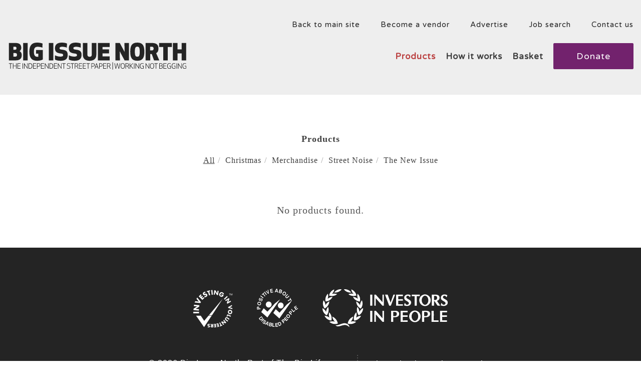

--- FILE ---
content_type: text/css
request_url: https://s3-eu-west-1.amazonaws.com/bigissuenorth/style.css
body_size: 58003
content:
html{font-family:sans-serif;line-height:1.15;-ms-text-size-adjust:100%;-webkit-text-size-adjust:100%}body{margin:0}article,aside,details,figcaption,figure,footer,header,main,menu,nav,section,summary{display:block}audio,canvas,progress,video{display:inline-block}audio:not([controls]){display:none;height:0}progress{vertical-align:baseline}[hidden],template{display:none}a{background-color:transparent;-webkit-text-decoration-skip:objects}a:active,a:hover{outline-width:0}abbr[title]{border-bottom:none;text-decoration:underline;text-decoration:underline dotted}b,strong{font-weight:inherit;font-weight:bolder}dfn{font-style:italic}h1{font-size:2em;margin:.67em 0}mark{background-color:#ff0;color:#000}small{font-size:80%}sub,sup{font-size:75%;line-height:0;position:relative;vertical-align:baseline}sub{bottom:-.25em}sup{top:-.5em}img{border-style:none}svg:not(:root){overflow:hidden}code,kbd,pre,samp{font-family:monospace,monospace;font-size:1em}figure{margin:1em 40px}hr{box-sizing:content-box;height:0;overflow:visible}button,input,optgroup,select,textarea{font:inherit;margin:0}optgroup{font-weight:700}button,input{overflow:visible}button,select{text-transform:none}[type=reset],[type=submit],button,html [type=button]{-webkit-appearance:button}[type=button]::-moz-focus-inner,[type=reset]::-moz-focus-inner,[type=submit]::-moz-focus-inner,button::-moz-focus-inner{border-style:none;padding:0}[type=button]:-moz-focusring,[type=reset]:-moz-focusring,[type=submit]:-moz-focusring,button:-moz-focusring{outline:1px dotted ButtonText}fieldset{border:1px solid silver;margin:0 2px;padding:.35em .625em .75em}legend{box-sizing:border-box;color:inherit;display:table;max-width:100%;padding:0;white-space:normal}textarea{overflow:auto}[type=checkbox],[type=radio]{box-sizing:border-box;padding:0}[type=number]::-webkit-inner-spin-button,[type=number]::-webkit-outer-spin-button{height:auto}[type=search]{-webkit-appearance:textfield;outline-offset:-2px}[type=search]::-webkit-search-cancel-button,[type=search]::-webkit-search-decoration{-webkit-appearance:none}::-webkit-input-placeholder{color:inherit;opacity:.54}::-webkit-file-upload-button{-webkit-appearance:button;font:inherit}*{box-sizing:border-box}body,html{overflow-x:hidden}img{max-width:100%;width:auto;height:auto}figure{margin:0}table{width:100%}label,p,pre{margin-top:0;margin-bottom:27px}b,strong{font-weight:700}ol,ul{list-style-position:inside;margin-top:0;margin-bottom:27px;padding-left:0}hr{border:0;border-top:1px solid #a4a4a4;margin:0 0 (27px * 2)}.lazyload,.lazyloading{opacity:0}.lazyloaded{opacity:1;transition:opacity .3s}body{-webkit-font-smoothing:antialiased;-moz-osx-font-smoothing:grayscale;font-family:"ff-meta-serif-web-pro",Georgia,serif;font-weight:400;font-size:calc(14px + 3 * ((100vw - 420px) / 860));line-height:1.59;color:#3f3f3f}@media screen and (min-width:1280px){body{font-size:17px}}@media screen and (max-width:420px){body{font-size:14px}}h1,h2,h3,h4,h5,h6{color:#cf4545;font-family:niveau-grotesk,Helvetica,Arial,sans-serif;font-weight:700;margin-top:0;margin-bottom:27px}h1 b,h2 b,h3 b,h4 b,h5 b,h6 b{font-weight:300;color:#b3b3b3}h1{font-size:calc(40px + 50 * ((100vw - 420px) / 860));line-height:1.04;letter-spacing:-.03em}@media screen and (min-width:1280px){h1{font-size:90px}}@media screen and (max-width:420px){h1{font-size:40px}}h2{font-size:calc(22px + 26 * ((100vw - 420px) / 860));line-height:1.2}@media screen and (min-width:1280px){h2{font-size:48px}}@media screen and (max-width:420px){h2{font-size:22px}}h3{font-size:calc(20px + 8 * ((100vw - 420px) / 860));line-height:1.2}@media screen and (min-width:1280px){h3{font-size:28px}}@media screen and (max-width:420px){h3{font-size:20px}}h4{font-size:calc(18px + 6 * ((100vw - 420px) / 860));line-height:1.2}@media screen and (min-width:1280px){h4{font-size:24px}}@media screen and (max-width:420px){h4{font-size:18px}}h5{font-size:calc(16px + 4 * ((100vw - 420px) / 860));line-height:1.3}@media screen and (min-width:1280px){h5{font-size:20px}}@media screen and (max-width:420px){h5{font-size:16px}}h6{font-size:calc(15px + 3 * ((100vw - 420px) / 860));line-height:1.3}@media screen and (min-width:1280px){h6{font-size:18px}}@media screen and (max-width:420px){h6{font-size:15px}}a{color:#3f3f3f;transition:color .2s ease-out;text-decoration:none}a:hover{color:#bb4141}.container{max-width:1490px;margin-left:auto;margin-right:auto;padding-left:15px;padding-right:15px}.container:after,.row:after{content:"";display:block;clear:both}label{display:block;margin-bottom:.24em}input,label{font-family:niveau-grotesk,Helvetica,Arial,sans-serif}input{margin-bottom:1.3em;width:100%;font-size:inherit;color:#606060;background:#fff;box-shadow:inset 0 0 0 1px #dedede;border:0;border-radius:2px;transition:all .2s cubic-bezier(.4,0,.2,1);-webkit-appearance:none;-moz-appearance:none;line-height:1}@media (max-width:767px){input{padding:9px 12px;height:45px}}@media (min-width:768px){input{padding:11.5px 16px;height:50px}}input:focus{outline:0;box-shadow:inset 0 0 0 1px #a4a4a4}input:disabled{opacity:.6}input[type=checkbox],input[type=radio]{margin-right:.4em;width:auto}input[type=checkbox]+label,input[type=radio]+label{display:inline-block;vertical-align:middle}textarea{margin-bottom:1.3em;width:100%;font-size:inherit;font-family:niveau-grotesk,Helvetica,Arial,sans-serif;color:#606060;background:#fff;box-shadow:inset 0 0 0 1px #dedede;border:0;border-radius:2px;transition:all .2s cubic-bezier(.4,0,.2,1);-webkit-appearance:none;-moz-appearance:none;display:block;resize:vertical;overflow:auto}@media (max-width:767px){textarea{padding:9px 12px;height:45px}}@media (min-width:768px){textarea{padding:11.5px 16px;height:50px}}textarea:focus{outline:0;box-shadow:inset 0 0 0 1px #a4a4a4}textarea:disabled{opacity:.6}select{margin-bottom:1.3em;width:100%;font-size:inherit;font-family:niveau-grotesk,Helvetica,Arial,sans-serif;color:#606060;background:#fff;box-shadow:inset 0 0 0 1px #dedede;border:0;border-radius:2px;transition:all .2s cubic-bezier(.4,0,.2,1);-webkit-appearance:none;-moz-appearance:none;line-height:1}@media (max-width:767px){select{padding:9px 12px;height:45px}}@media (min-width:768px){select{padding:11.5px 16px;height:50px}}select:focus{outline:0;box-shadow:inset 0 0 0 1px #a4a4a4}select:disabled{opacity:.6}@media (max-width:767px){select{background-position:calc(100% - 12px) 50%}}@media (min-width:768px){select{background-position:calc(100% - 20px) 50%}}select:hover{cursor:pointer}select::-ms-expand{display:none}select:focus::-ms-value{color:#606060;background:none}button,button.button,input[type=submit]{border:0;height:27px;background:#242424;box-shadow:none}@media (max-width:767px){button,button.button,input[type=submit]{padding-top:9px;padding-bottom:9px;height:45px}}@media (min-width:768px){button,button.button,input[type=submit]{padding-top:11.5px;padding-bottom:11.5px;height:50px}}button.button:hover,button:hover,input[type=submit]:hover{cursor:pointer}.button{-webkit-font-smoothing:antialiased;-moz-osx-font-smoothing:grayscale;display:inline-block;vertical-align:middle;font-size:calc(15px + 3 * ((100vw - 420px) / 860));font-family:niveau-grotesk,Helvetica,Arial,sans-serif;font-weight:500;color:#fff;border-radius:2px;box-shadow:inset 0 0 0 1px #fff;transition:all .2s cubic-bezier(.4,0,.2,1)}@media screen and (min-width:1280px){.button{font-size:18px}}@media screen and (max-width:420px){.button{font-size:15px}}@media (max-width:659px){.button{padding:.611em 18px}}@media (min-width:660px){.button{padding:.611em 2.33em}}.button:hover{color:#fff;background:#bb4141;box-shadow:inset 0 0 0 1px #bb4141}.breadcrumbs{overflow:hidden}@media (max-width:767px){.breadcrumbs{margin-bottom:38px}}@media (min-width:768px) and (max-width:959px){.breadcrumbs{margin-bottom:68px}}@media (min-width:960px){.breadcrumbs{margin-bottom:82px}}.breadcrumbs>span{position:relative;display:block;max-width:1490px;margin-left:auto;margin-right:auto;padding-left:15px;padding-right:15px}.breadcrumbs>span a,.breadcrumbs>span span{-webkit-font-smoothing:antialiased;-moz-osx-font-smoothing:grayscale;position:relative;display:block;float:left;font-family:niveau-grotesk,Helvetica,Arial,sans-serif;font-weight:500;transition:all .2s cubic-bezier(.4,0,.2,1)}.breadcrumbs>span:after{content:"";display:block;clear:both}.breadcrumbs>span:before{content:"";position:absolute;left:15px;display:block;width:550px;height:100%;background:#242424;transform:translateX(-100%)}@media (max-width:767px){.breadcrumbs>span a,.breadcrumbs>span span{line-height:46px}}@media (min-width:768px){.breadcrumbs>span a,.breadcrumbs>span span{line-height:3.53em}}.breadcrumbs>span>span{width:100%}.breadcrumbs>span>span>a{z-index:3;color:#fff;background:#242424}@media (max-width:767px){.breadcrumbs>span>span>a{display:none}}@media (min-width:768px) and (max-width:959px){.breadcrumbs>span>span>a{padding:0 24px 0 calc(24px + 1.06em)}}@media (min-width:960px){.breadcrumbs>span>span>a{padding:0 50px 0 calc(50px + 1.06em)}}.breadcrumbs>span>span>a:after,.breadcrumbs>span>span>a:before{content:"";position:absolute;width:0;height:0;border-top:1.765em solid transparent;border-bottom:1.765em solid transparent;border-left:1.06em solid #242424;transition:all .2s cubic-bezier(.4,0,.2,1)}@media (max-width:767px){.breadcrumbs>span>span>a:after,.breadcrumbs>span>span>a:before{border-top-width:23px;border-bottom-width:23px}}.breadcrumbs>span>span>a:before{left:0}.breadcrumbs>span>span>a:after{right:0;transform:translateX(100%)}.breadcrumbs>span>span>a:hover{background:#3f3f3f}.breadcrumbs>span>span>a:hover:after{border-left-color:#3f3f3f}.breadcrumbs [rel="v:child"]>a{z-index:2;color:#fff;background:#cf4545}@media (max-width:767px){.breadcrumbs [rel="v:child"]>a{margin-left:-15px;padding:0 10px 0 15px}}@media (min-width:768px) and (max-width:959px){.breadcrumbs [rel="v:child"]>a{padding:0 24px 0 calc(24px + 1.06em)}}@media (min-width:960px){.breadcrumbs [rel="v:child"]>a{padding:0 50px 0 calc(50px + 1.06em)}}.breadcrumbs [rel="v:child"]>a:after{content:"";position:absolute;right:0;width:0;height:0;border-top:1.765em solid transparent;border-bottom:1.765em solid transparent;border-left:1.06em solid #cf4545;transform:translateX(100%);transition:all .2s cubic-bezier(.4,0,.2,1)}@media (max-width:767px){.breadcrumbs [rel="v:child"]>a:after{border-top-width:23px;border-bottom-width:23px}}.breadcrumbs [rel="v:child"]>a:hover{background:#bb4141}.breadcrumbs [rel="v:child"]>a:hover:after{border-left-color:#bb4141}.breadcrumbs [rel="v:child"]>[rel="v:child"] a{z-index:1;background:#db6262}.breadcrumbs [rel="v:child"]>[rel="v:child"] a:after{border-left-color:#db6262}.breadcrumbs [rel="v:child"]>[rel="v:child"] a:hover{background:#ce5c5c}.breadcrumbs [rel="v:child"]>[rel="v:child"] a:hover:after{border-left-color:#ce5c5c}.breadcrumbs .breadcrumb_last{color:#cf4545}@media (max-width:767px){.breadcrumbs .breadcrumb_last{padding-left:28px}}@media (min-width:768px) and (max-width:959px){.breadcrumbs .breadcrumb_last{padding:0 38px}}@media (min-width:960px){.breadcrumbs .breadcrumb_last{padding:0 48px}}@media (min-width:768px){.leave-comment{max-width:554px}}.leave-comment__header{display:-ms-flexbox;display:flex}@media (max-width:1023px){.leave-comment__header{-ms-flex-flow:column wrap;flex-flow:column wrap;margin-bottom:4.49%}}@media (min-width:1024px){.leave-comment__header{-ms-flex-flow:row wrap;flex-flow:row wrap;margin-bottom:7.58%}}.leave-comment__title{margin:0}.leave-comment__msg{font-family:niveau-grotesk,Helvetica,Arial,sans-serif;color:#a4a4a4}@media (max-width:1023px){.leave-comment__msg{margin-top:.471em}}@media (min-width:1024px){.leave-comment__msg{margin-left:auto;transform:translateY(6px)}}.leave-comment__form{clear:both;display:-ms-flexbox;display:flex;-ms-flex-flow:row wrap;flex-flow:row wrap}.leave-comment__form:after{content:"";display:block;clear:both}.leave-comment__form__field{width:100%}.leave-comment__form__field--left{width:47.29%}.leave-comment__form__field--right{margin-left:auto;width:47.29%}.leave-comment__form__field--submit{display:-ms-flexbox;display:flex;-ms-flex-align:end;align-items:flex-end}.leave-comment__form__req{color:#a4a4a4}.leave-comment__form__button{margin-bottom:1.3em;padding-left:10px;padding-right:10px;width:100%}.subscribe{margin-top:7.12%}@media (min-width:660px){.subscribe{text-align:center}}.subscribe__form{display:-ms-flexbox;display:flex;-ms-flex-flow:row nowrap;flex-flow:row;margin:0 auto}@media (max-width:767px){.subscribe__form{width:100%;padding-bottom:38px}}@media (min-width:768px){.subscribe__form{max-width:526px;padding-bottom:43px}}.subscribe__label{position:absolute!important;height:1px;width:1px;overflow:hidden;clip:rect(1px,1px,1px,1px)}.subscribe__email{margin-right:-1px;margin-bottom:0;font-size:calc(14px + 2 * ((100vw - 420px) / 860));font-family:niveau-grotesk,Helvetica,Arial,sans-serif;border-top-left-radius:2px;border-bottom-left-radius:2px}@media screen and (min-width:1280px){.subscribe__email{font-size:16px}}@media screen and (max-width:420px){.subscribe__email{font-size:14px}}.subscribe__button{-ms-flex:1 0 auto;flex:1 0 auto;border-top-left-radius:0;border-bottom-left-radius:0}.subscribe__button:hover{cursor:pointer}.subscribe__error,.subscribe__error:focus{box-shadow:inset 0 0 0 1px #cf4545}.socials{list-style:none;text-align:center}@media (max-width:767px){.socials{margin-bottom:38px}}@media (min-width:768px){.socials{margin-bottom:58px}}.socials__item{display:inline-block;vertical-align:middle;white-space:nowrap;margin:0 1.64%}@media (max-width:767px){.socials__item{margin:0 14px}}@media (min-width:768px){.socials__item{margin:0 1.64%}}.socials__item__link{display:block}.socials__item__link:hover path{fill:#cf4545}.socials__item__label{position:absolute!important;height:1px;width:1px;overflow:hidden;clip:rect(1px,1px,1px,1px)}.socials__item__icon{position:relative;display:block;width:22px;height:22px}.socials__item__icon svg{position:absolute;top:50%;left:50%;display:block;transform:translate(-50%,-50%)}.socials__item__icon path{transition:fill .2s cubic-bezier(.4,0,.2,1)}.footer-panel{color:#fff;background:#242424}.accreditations{list-style:none;text-align:center;margin-bottom:0}@media (max-width:767px){.accreditations{padding-top:38px;padding-bottom:19px}}@media (min-width:768px) and (max-width:959px){.accreditations{padding-top:68px;padding-bottom:38px}}@media (min-width:960px){.accreditations{padding-top:82px;padding-bottom:55px}}.accreditations__item{display:inline-block;vertical-align:middle;margin:0 1.71%}.accreditations__item img{display:block;max-width:inherit;max-height:100%}@media (max-width:659px){.accreditations__item{height:45px}}@media (min-width:660px) and (max-width:767px){.accreditations__item{height:50px}}@media (min-width:768px) and (max-width:959px){.accreditations__item{height:66px}}.footer__meta{display:-ms-flexbox;display:flex;-ms-flex-pack:center;justify-content:center;-ms-flex-flow:row wrap;flex-flow:row wrap;font-size:calc(12px + 4 * ((100vw - 420px) / 860));font-family:niveau-grotesk,Helvetica,Arial,sans-serif;line-height:2em}@media screen and (min-width:1280px){.footer__meta{font-size:16px}}@media screen and (max-width:420px){.footer__meta{font-size:12px}}.footer__meta a{color:#fff;background:linear-gradient(#242424,#242424) 0 1.08em/.05em 1px no-repeat,linear-gradient(#242424,#242424) 0 1.08em/.05em 1px no-repeat,linear-gradient(currentColor,currentColor) 0 1.08em/1px 1px repeat-x;text-shadow:.03em 0 #242424,-.03em 0 #242424,.06em 0 #242424,-.06em 0 #242424,.09em 0 #242424,-.09em 0 #242424,.12em 0 #242424,-.12em 0 #242424,.15em 0 #242424,-.15em 0 #242424}.footer__meta a:hover{background:transparent}@media (max-width:767px){.footer__meta{padding-bottom:38px;text-align:center}}@media (min-width:768px) and (max-width:959px){.footer__meta{padding-bottom:68px}}@media (min-width:960px){.footer__meta{padding-bottom:82px}}.footer__meta__copyright{font-size:calc(12px + 4 * ((100vw - 420px) / 860))}@media screen and (min-width:1280px){.footer__meta__copyright{font-size:16px}}@media screen and (max-width:420px){.footer__meta__copyright{font-size:12px}}@media (max-width:659px){.footer__meta__copyright{margin-right:12px}}@media (max-width:1023px){.footer__meta__copyright{-ms-flex-order:1;order:1}}@media (min-width:1024px) and (max-width:1366px){.footer__meta__copyright{margin-right:6px}}@media (min-width:1367px){.footer__meta__copyright{margin-right:19px}}.footer__meta__links{list-style:none;margin:0}@media (max-width:1023px){.footer__meta__links{margin-bottom:13.5px;width:100%;text-align:center}}.footer__meta__links__item{display:inline-block;vertical-align:baseline}@media (max-width:659px){.footer__meta__links__item{margin:0 6px}}@media (min-width:660px) and (max-width:1023px){.footer__meta__links__item{margin:0 12px}}@media (min-width:1024px) and (max-width:1366px){.footer__meta__links__item{margin:0 6px}}@media (min-width:1367px){.footer__meta__links__item{margin:0 19px}}.footer__meta__credit{margin-bottom:0}@media (min-width:660px){.footer__meta__credit{background:url("data:image/svg+xml;charset=utf-8,%3Csvg width='2' height='5' viewBox='0 0 2 5' xmlns='http://www.w3.org/2000/svg'%3E%3Ccircle cx='1' cy='1' r='1' fill='%23606060' fill-rule='evenodd'/%3E%3C/svg%3E") repeat-y}}@media (min-width:660px) and (max-width:1023px){.footer__meta__credit{margin-left:24px;padding-left:24px}}@media (max-width:1023px){.footer__meta__credit{-ms-flex-order:2;order:2}}@media (min-width:1024px) and (max-width:1366px){.footer__meta__credit{margin-left:6px;padding-left:12px}}@media (min-width:1367px){.footer__meta__credit{margin-left:19px;padding-left:38px}}.header{-webkit-font-smoothing:antialiased;-moz-osx-font-smoothing:grayscale;position:absolute;top:0;z-index:3;width:100%;background:rgba(45,45,45,.5)}@media (max-width:959px){.header>.container{padding-top:24px;padding-bottom:28px}}@media (min-width:960px){.header>.container{padding-top:42px;padding-bottom:50px}}.header__links{display:-ms-flexbox;display:flex;-ms-flex-pack:end;justify-content:flex-end}@media (max-width:767px){.header__links{display:none}}.header__links__list{list-style:none;width:100%;margin-bottom:16px;text-align:right}.header__links__item{display:inline-block;vertical-align:top;margin-left:2.88%;font-size:calc(12px + 3 * ((100vw - 420px) / 860));font-family:niveau-grotesk,Helvetica,Arial,sans-serif;line-height:20px}@media screen and (min-width:1280px){.header__links__item{font-size:15px}}@media screen and (max-width:420px){.header__links__item{font-size:12px}}.header__links__item a{display:block;color:#fff}.header__links__item a:hover{color:#b3b3b3}.header__links__item--search svg{display:block}.header__links__item--search svg path{transition:stroke .2s cubic-bezier(.4,0,.2,1)}.header__links__item--search svg circle{transition:fill .2s cubic-bezier(.4,0,.2,1)}.header__links__item--search svg:hover path{stroke:#cf4545}.header__links__item--search svg:hover circle{fill:#cf4545}.header__main{position:relative}@media (min-width:768px){.header__main{display:-ms-flexbox;display:flex;-ms-flex-align:center;align-items:center}}.header__logo{position:relative;display:table}.header__logo svg{position:absolute;top:0;left:0;width:100%;height:100%}@media (max-width:349px){.header__logo{margin-top:2px;width:240px;height:37px}}@media (min-width:350px) and (max-width:767px){.header__logo{width:268px;height:41px}}@media (max-width:767px){.header__logo{float:left}}@media (min-width:768px){.header__logo{height:0}}@media (min-width:768px) and (max-width:959px){.header__logo{padding-bottom:5.288%;width:34.7%}}@media (min-width:960px) and (max-width:1366px){.header__logo{padding-bottom:4.384%;width:28.77%}}@media (min-width:1367px){.header__logo{width:420px;height:64px}}.header__menu{margin-left:auto}@media (max-width:767px){.header__menu{display:none}}.header__menu__list{list-style:none;margin:0}.header__menu__item{display:inline-block;vertical-align:middle}.header__menu__item span{position:relative;display:inline-block}.header__menu__item span:before{content:"";position:absolute;left:0;width:0;height:2px;visibility:hidden;opacity:0;transition:all .2s cubic-bezier(.4,0,.2,1)}.header__menu__item:first-child{margin-left:0}.header__menu__item>a{display:block;color:#fff;font-size:calc(12px + 6 * ((100vw - 420px) / 860));font-family:niveau-grotesk,Helvetica,Arial,sans-serif;font-weight:500;line-height:1.056}@media screen and (min-width:1280px){.header__menu__item>a{font-size:18px}}@media screen and (max-width:420px){.header__menu__item>a{font-size:12px}}@media (max-width:1023px){.header__menu__item>a{padding:12px 10px}}@media (min-width:1024px){.header__menu__item>a{padding:.94em 1.33em}}@media (max-width:959px){.header__menu__item span:before{background:url("data:image/svg+xml;charset=utf-8,%3Csvg width='7' height='2' viewBox='0 0 7 2' xmlns='http://www.w3.org/2000/svg'%3E%3Ccircle cx='1' cy='1' r='1' fill='%23FFF' fill-rule='evenodd'/%3E%3C/svg%3E") repeat-x 1px 0/6px 2px}}@media (min-width:960px){.header__menu__item span:before{background:url("data:image/svg+xml;charset=utf-8,%3Csvg width='7' height='2' viewBox='0 0 7 2' xmlns='http://www.w3.org/2000/svg'%3E%3Ccircle cx='1' cy='1' r='1' fill='%23FFF' fill-rule='evenodd'/%3E%3C/svg%3E") repeat-x 1px 0}}@media (max-width:1023px){.header__menu__item span:before{bottom:-6px}}@media (min-width:1024px){.header__menu__item span:before{bottom:-8px}}.header__menu__item--parent{position:relative;transition:all .2s cubic-bezier(.4,0,.2,1)}.header__menu__item--parent:hover{background:rgba(36,36,36,.8);border-top-left-radius:2px;border-top-right-radius:2px}.header__menu__item--parent>a:after{content:"";display:inline-block;vertical-align:middle;width:1em;height:10px;background:url("data:image/svg+xml;charset=utf-8,%3Csvg width='18' height='10' viewBox='1210 129 18 10' xmlns='http://www.w3.org/2000/svg'%3E%3Cg fill='%23FFF' fill-rule='evenodd' transform='translate(1210 129)'%3E%3Ccircle cx='1' cy='1' r='1'/%3E%3Ccircle cx='3' cy='3' r='1'/%3E%3Ccircle cx='5' cy='5' r='1'/%3E%3Ccircle cx='7' cy='7' r='1'/%3E%3Ccircle cx='9' cy='9' r='1'/%3E%3Ccircle cx='11' cy='7' r='1'/%3E%3Ccircle cx='13' cy='5' r='1'/%3E%3Ccircle cx='15' cy='3' r='1'/%3E%3Ccircle cx='17' cy='1' r='1'/%3E%3C/g%3E%3C/svg%3E") no-repeat 0/contain}@media (max-width:1023px){.header__menu__item--parent>a:after{margin-left:6px}}@media (min-width:1024px){.header__menu__item--parent>a:after{margin-left:15px}}.nav-dropdown{position:absolute;width:100%;opacity:0;visibility:hidden;background:rgba(36,36,36,.8);border-bottom-left-radius:2px;border-bottom-right-radius:2px;transition:all .2s cubic-bezier(.4,0,.2,1)}.header__menu__item--parent:hover .nav-dropdown{visibility:visible;opacity:1}.nav-dropdown__list{list-style:none;margin:0;padding:4px 0 10px}.nav-dropdown__item a{display:block;padding:.83em 1.5em;color:#fff;font-size:calc(12px + 4 * ((100vw - 420px) / 860));font-family:niveau-grotesk,Helvetica,Arial,sans-serif;line-height:1.056}@media screen and (min-width:1280px){.nav-dropdown__item a{font-size:16px}}@media screen and (max-width:420px){.nav-dropdown__item a{font-size:12px}}.nav-dropdown__item a:hover{color:#cf4545}.header__menu__item--ancestor span:before,.header__menu__item--current span:before,.header__menu__item:hover span:before{visibility:visible;opacity:1;width:100%}.header__menu__item--button a{background:#242424;box-shadow:inset 0 0 0 1px #fff;border-radius:3px;transition:all .2s cubic-bezier(.4,0,.2,1)}.header__menu__item--button a:hover{background:#cf4545;box-shadow:inset 0 0 0 1px #cf4545}@media (max-width:1023px){.header__menu__item--button{margin-left:10px}}@media (min-width:1024px){.header__menu__item--button{margin-left:32px}}@media (max-width:1023px){.header__menu__item--button a{padding-left:20px;padding-right:20px}}@media (min-width:1024px){.header__menu__item--button a{padding-left:2.56em;padding-right:2.56em}}.header__mobile-toggle{position:absolute;top:50%;right:0;color:#fff;font-size:11px;font-family:niveau-grotesk,Helvetica,Arial,sans-serif;line-height:1;text-transform:lowercase;transition:background .2s cubic-bezier(.4,0,.2,1)}@media (min-width:768px){.header__mobile-toggle{display:none}}.header__mobile-toggle:hover{cursor:pointer;color:#fff;background:$colour-bravo-dark}.header__mobile-toggle__button{position:relative;display:block;margin:0 auto 2px;width:27px;height:27px;background:#fff;border-radius:50%;transition:background .2s cubic-bezier(.4,0,.2,1)}.header__mobile-toggle__burger{position:absolute;top:13px;margin-left:7px;width:13px;height:1px;background:#cf4545;transition:background .2s cubic-bezier(.4,0,.2,1)}.header__mobile-toggle__burger:after,.header__mobile-toggle__burger:before{content:"";position:absolute;left:0;display:block;width:100%;height:1px;background:#cf4545;transition:all .2s cubic-bezier(.4,0,.2,1)}.header__mobile-toggle__burger:before{transform:translateY(-4px)}.header__mobile-toggle__burger:after{transform:translateY(4px)}.header__mobile-toggle:hover .header__mobile-toggle__button{background:#cf4545}.header__mobile-toggle:hover .header__mobile-toggle__burger,.header__mobile-toggle:hover .header__mobile-toggle__burger:after,.header__mobile-toggle:hover .header__mobile-toggle__burger:before{background:#fff}.body--nav-open .header__mobile-toggle__burger{background:transparent!important}.body--nav-open .header__mobile-toggle__burger:before{background:#cf4545;transform:rotate(45deg)}.body--nav-open .header__mobile-toggle__burger:after{background:#cf4545;transform:rotate(-45deg)}.body--light .header{background:hsla(0,0%,100%,.9)}.body--light .header__links__item a{color:#242424}.body--light .header__links__item a:hover{color:#bb4141}.body--light .header__links__item--search svg path{stroke:#242424}.body--light .header__links__item--search svg circle{fill:#242424}.body--light .header__links__item--search svg:hover path{stroke:#bb4141}.body--light .header__links__item--search svg:hover circle{fill:#bb4141}.body--light .header__logo svg path{fill:#242424}.body--light .header__menu__item:not(.header__menu__item--button) a{color:#242424}.body--light .header__menu__item:not(.header__menu__item--button) a span:before{background-image:url("data:image/svg+xml;charset=utf-8,%3Csvg width='7' height='2' viewBox='0 0 7 2' xmlns='http://www.w3.org/2000/svg'%3E%3Ccircle cx='1' cy='1' r='1' fill='%23242424' fill-rule='evenodd'/%3E%3C/svg%3E")}.body--light .header__menu__item--button a{box-shadow:none}.body--light .header__menu__item--parent a:after{background-image:url("data:image/svg+xml;charset=utf-8,%3Csvg width='18' height='10' viewBox='1210 129 18 10' xmlns='http://www.w3.org/2000/svg'%3E%3Cg fill='%23242424' fill-rule='evenodd' transform='translate(1210 129)'%3E%3Ccircle cx='1' cy='1' r='1'/%3E%3Ccircle cx='3' cy='3' r='1'/%3E%3Ccircle cx='5' cy='5' r='1'/%3E%3Ccircle cx='7' cy='7' r='1'/%3E%3Ccircle cx='9' cy='9' r='1'/%3E%3Ccircle cx='11' cy='7' r='1'/%3E%3Ccircle cx='13' cy='5' r='1'/%3E%3Ccircle cx='15' cy='3' r='1'/%3E%3Ccircle cx='17' cy='1' r='1'/%3E%3C/g%3E%3C/svg%3E")}.body--light .header__menu__item--parent:hover,.body--light .nav-dropdown{background:hsla(0,0%,100%,.96)}.body--light .nav-dropdown__item a:hover{color:#bb4141}.body--light .header__mobile-toggle{color:#242424}.body--light .header__mobile-toggle__button{background:#242424}.body--light .header__mobile-toggle__burger,.body--light .header__mobile-toggle__burger:after,.body--light .header__mobile-toggle__burger:before{background:#db6262}.body--light .hero{background:#f2f2f2}.hero{position:relative;background:#242424}@media (max-width:349px){.hero{height:492px}}@media (min-width:350px) and (max-width:767px){.hero{height:556px}}@media (min-width:768px) and (max-width:959px){.hero{height:660px}}@media (min-width:960px){.hero{height:910px}}.hero>.container{position:relative;z-index:2;height:100%}@media (max-width:767px){.body--home .hero{margin-bottom:38px}}@media (min-width:768px){.body--home .hero{margin-bottom:68px}}.hero__flex{-webkit-font-smoothing:antialiased;-moz-osx-font-smoothing:grayscale;position:absolute;bottom:0;margin-bottom:6.3%;width:calc(100% - 30px);font-family:niveau-grotesk,Helvetica,Arial,sans-serif;color:#fff}@media (min-width:660px){.hero__flex{display:-ms-flexbox;display:flex;-ms-flex-flow:row nowrap;flex-flow:row;-ms-flex-align:end;align-items:flex-end}.hero__flex:before{content:"";position:absolute;top:0;bottom:0;width:2px;height:100%;background:url("data:image/svg+xml;charset=utf-8,%3Csvg width='11' height='11' viewBox='0 0 11 11' xmlns='http://www.w3.org/2000/svg'%3E%3Ccircle cx='1' cy='1' r='1' fill='%23EAEAEA' fill-rule='evenodd'/%3E%3C/svg%3E") repeat-y}}@media (min-width:768px){.hero__flex{padding:2.88% 0}}@media (min-width:660px) and (min-width:480px) and (max-width:959px){.hero__flex:before{left:65%}}@media (min-width:660px) and (min-width:960px){.hero__flex:before{left:56.44%}}.hero__flex--no-sidebar:before{display:none}@media (min-width:660px){.hero__article{padding-right:3.08%}}@media (min-width:660px) and (max-width:959px){.hero__article{width:65%}}@media (min-width:960px){.hero__article{width:56.44%}}@media (min-width:1367px){.hero__article__content{padding-right:18.46%}}.hero__heading{margin-bottom:.41em}.hero__heading,.hero__heading a{color:#fff}.hero__heading span{position:relative;display:inline-block}.hero__heading span:before{content:"";position:absolute;left:0;width:0;height:2px;visibility:hidden;opacity:0;transition:all .2s cubic-bezier(.4,0,.2,1)}@media (max-width:959px){.hero__heading span:before{background:url("data:image/svg+xml;charset=utf-8,%3Csvg width='7' height='2' viewBox='0 0 7 2' xmlns='http://www.w3.org/2000/svg'%3E%3Ccircle cx='1' cy='1' r='1' fill='%23FFF' fill-rule='evenodd'/%3E%3C/svg%3E") repeat-x 1px 0/6px 2px}}@media (min-width:960px){.hero__heading span:before{background:url("data:image/svg+xml;charset=utf-8,%3Csvg width='7' height='2' viewBox='0 0 7 2' xmlns='http://www.w3.org/2000/svg'%3E%3Ccircle cx='1' cy='1' r='1' fill='%23FFF' fill-rule='evenodd'/%3E%3C/svg%3E") repeat-x 1px 0}}@media (max-width:1023px){.hero__heading span:before{bottom:-4px}}@media (min-width:1024px){.hero__heading span:before{bottom:-6px}}.hero__heading a:hover{color:#cf4545}.hero__heading a:hover span:before{visibility:visible;opacity:1;width:100%}.hero__intro{margin-bottom:0;font-size:calc(15px + 7 * ((100vw - 420px) / 860));font-weight:300;line-height:1.27}@media screen and (min-width:1280px){.hero__intro{font-size:22px}}@media screen and (max-width:420px){.hero__intro{font-size:15px}}.hero__article__meta{margin-top:7.18%;font-size:calc(14px + 4 * ((100vw - 420px) / 860))}@media screen and (min-width:1280px){.hero__article__meta{font-size:18px}}@media screen and (max-width:420px){.hero__article__meta{font-size:14px}}@media (min-width:660px){.hero__article__meta{display:-ms-flexbox;display:flex}}.hero__comment-count,.hero__date{display:inline-block}@media (max-width:659px){.hero__comment-count,.hero__date{margin-right:20px}}.hero__comment-count:before,.hero__date:before{content:"";display:inline-block;vertical-align:top;margin-right:.56em;width:20px;height:20px}.hero__date:before{background:url("data:image/svg+xml;charset=utf-8,%3Csvg width='19' height='20' viewBox='229 1064 19 20' xmlns='http://www.w3.org/2000/svg'%3E%3Cg fill='none' fill-rule='evenodd' transform='translate(229 1064)'%3E%3Ccircle fill='%23FFF' cx='7.5' cy='8.5' r='.5'/%3E%3Ccircle fill='%23FFF' cx='9.5' cy='8.5' r='.5'/%3E%3Ccircle fill='%23FFF' cx='11.5' cy='8.5' r='.5'/%3E%3Ccircle fill='%23FFF' cx='13.5' cy='8.5' r='.5'/%3E%3Ccircle fill='%23FFF' cx='15.5' cy='8.5' r='.5'/%3E%3Cpath d='M3.5 11a.5.5 0 1 0 0-1 .5.5 0 0 0 0 1z' fill='%23FFF'/%3E%3Ccircle fill='%23FFF' cx='5.5' cy='10.5' r='.5'/%3E%3Ccircle fill='%23FFF' cx='7.5' cy='10.5' r='.5'/%3E%3Ccircle fill='%23FFF' cx='9.5' cy='10.5' r='.5'/%3E%3Ccircle fill='%23FFF' cx='11.5' cy='10.5' r='.5'/%3E%3Ccircle fill='%23FFF' cx='13.5' cy='10.5' r='.5'/%3E%3Ccircle fill='%23FFF' cx='15.5' cy='10.5' r='.5'/%3E%3Ccircle fill='%23FFF' cx='3.5' cy='12.5' r='.5'/%3E%3Ccircle fill='%23FFF' cx='5.5' cy='12.5' r='.5'/%3E%3Ccircle fill='%23FFF' cx='7.5' cy='12.5' r='.5'/%3E%3Ccircle fill='%23FFF' cx='9.5' cy='12.5' r='.5'/%3E%3Ccircle fill='%23FFF' cx='11.5' cy='12.5' r='.5'/%3E%3Ccircle fill='%23FFF' cx='13.5' cy='12.5' r='.5'/%3E%3Ccircle fill='%23FFF' cx='15.5' cy='12.5' r='.5'/%3E%3Ccircle fill='%23FFF' cx='3.5' cy='14.5' r='.5'/%3E%3Ccircle fill='%23FFF' cx='5.5' cy='14.5' r='.5'/%3E%3Ccircle fill='%23FFF' cx='7.5' cy='14.5' r='.5'/%3E%3Ccircle fill='%23FFF' cx='9.5' cy='14.5' r='.5'/%3E%3Ccircle fill='%23FFF' cx='11.5' cy='14.5' r='.5'/%3E%3Ccircle fill='%23FFF' cx='13.5' cy='14.5' r='.5'/%3E%3Ccircle fill='%23FFF' cx='15.5' cy='14.5' r='.5'/%3E%3Ccircle fill='%23FFF' cx='3.5' cy='16.5' r='.5'/%3E%3Ccircle fill='%23FFF' cx='5.5' cy='16.5' r='.5'/%3E%3Ccircle fill='%23FFF' cx='7.5' cy='16.5' r='.5'/%3E%3Cpath d='M1 6v13h17V6H1zm1-5V0h2v1h11V0h2v1h2v19H0V1h2z' fill='%23E5E5E5'/%3E%3C/g%3E%3C/svg%3E") no-repeat 0/contain}@media (max-width:659px){.hero__date:before{transform:translateY(1px)}}@media (min-width:660px){.hero__date:before{transform:translateY(3px)}}@media (min-width:660px){.hero__comment-count{margin-left:auto}}.hero__comment-count:before{background:url("data:image/svg+xml;charset=utf-8,%3Csvg width='21' height='20' viewBox='885 1069 21 20' xmlns='http://www.w3.org/2000/svg'%3E%3Cg fill='none' fill-rule='evenodd' transform='translate(885 1069)'%3E%3Cpath d='M8.98 15.38l.3-.38H17c1.11 0 2.002-.897 2.002-2.01V3.01A1.997 1.997 0 0 0 17.006 1H2.994C1.896 1 1 1.9 1 3.01v9.98C1 14.11 1.89 15 2.995 15h1.6l.3.365L7 18l1.98-2.62zM2.994 0h14.012A2.995 2.995 0 0 1 20 3.01v9.98A3.002 3.002 0 0 1 16.998 16H9.765L7 19.5 4.122 16H2.995A2.995 2.995 0 0 1 0 12.99V3.01A3.003 3.003 0 0 1 2.994 0z' fill='%23E5E5E5'/%3E%3Ccircle fill='%23FFF' cx='6' cy='8' r='1'/%3E%3Ccircle fill='%23FFF' cx='10' cy='8' r='1'/%3E%3Ccircle fill='%23FFF' cx='14' cy='8' r='1'/%3E%3C/g%3E%3C/svg%3E") no-repeat 0/contain}@media (max-width:659px){.hero__comment-count:before{transform:translateY(2px)}}@media (min-width:660px){.hero__comment-count:before{transform:translateY(5px)}}@media (max-width:659px){.hero__sidebar{margin-top:18px;padding-top:18px;background:url("data:image/svg+xml;charset=utf-8,%3Csvg width='11' height='11' viewBox='0 0 11 11' xmlns='http://www.w3.org/2000/svg'%3E%3Ccircle cx='1' cy='1' r='1' fill='%23EAEAEA' fill-rule='evenodd'/%3E%3C/svg%3E") repeat-x}}@media (min-width:660px){.hero__sidebar{padding-left:3.08%}}@media (min-width:660px) and (max-width:959px){.hero__sidebar{width:35%}}@media (min-width:960px){.hero__sidebar{width:43.56%}}.hero__issue{display:block;font-size:14px;line-height:1.3;color:#d4d4d4}.hero__issue a{color:#d4d4d4;font-weight:500}@media (min-width:660px) and (max-width:959px){.hero__issue{padding:.214em 0}}@media (min-width:960px){.hero__issue{padding:.29em 0}}.hero__bg{position:absolute;top:0;left:0;width:100%;height:100%;overflow:hidden}.hero__bg:after,.hero__bg:before{content:"";position:absolute;left:0;z-index:1;width:100%;height:90%}.hero__bg:before{top:0;background-image:linear-gradient(0deg,transparent 55%,rgba(0,0,0,.7))}.hero__bg:after{bottom:0;background-image:linear-gradient(180deg,transparent 55%,rgba(0,0,0,.7))}.hero__bg__img{position:absolute;right:0;width:100%;height:100%;object-fit:cover}.comment-loop{list-style:none;margin:0}@media (min-width:960px){.comment-loop{margin-top:7.03%}}.comment-loop__item:last-child .comment{margin-bottom:0;padding-bottom:0;background:none}.comment{margin-bottom:24px;padding-bottom:34px;background:url("data:image/svg+xml;charset=utf-8,%3Csvg width='11' height='11' viewBox='0 0 11 11' xmlns='http://www.w3.org/2000/svg'%3E%3Ccircle cx='1' cy='1' r='1' fill='%23CF4545' fill-rule='evenodd'/%3E%3C/svg%3E") repeat-x 0 106%}.comment__header{display:-ms-flexbox;display:flex;-ms-flex-flow:row wrap;flex-flow:row wrap;-ms-flex-pack:justify;justify-content:space-between;margin-bottom:4.59%}.comment__title{display:table;padding-right:20px;font-size:calc(16px + 4 * ((100vw - 420px) / 860));font-weight:400;line-height:1.2}@media screen and (min-width:1280px){.comment__title{font-size:20px}}@media screen and (max-width:420px){.comment__title{font-size:16px}}.comment__title a{color:#3f3f3f;background:linear-gradient(#fff,#fff) 0 1.08em/.05em 1px no-repeat,linear-gradient(#fff,#fff) 0 1.08em/.05em 1px no-repeat,linear-gradient(currentColor,currentColor) 0 .88em/1px 1px repeat-x;text-shadow:.03em 0 #fff,-.03em 0 #fff,.06em 0 #fff,-.06em 0 #fff,.09em 0 #fff,-.09em 0 #fff,.12em 0 #fff,-.12em 0 #fff,.15em 0 #fff,-.15em 0 #fff}.comment__title a:hover{background:transparent}.comment__time{font-size:calc(11px + 3 * ((100vw - 420px) / 860));line-height:24px;font-family:niveau-grotesk,Helvetica,Arial,sans-serif;color:#606060}@media screen and (min-width:1280px){.comment__time{font-size:14px}}@media screen and (max-width:420px){.comment__time{font-size:11px}}.comment__text{position:relative;margin:0;padding-left:13.75%;font-size:calc(14px + 2 * ((100vw - 420px) / 860));line-height:1.5}@media screen and (min-width:1280px){.comment__text{font-size:16px}}@media screen and (max-width:420px){.comment__text{font-size:14px}}.comment__text:before{content:"";position:absolute;top:.25em;left:1.03%;display:block;width:8.93%;height:0;padding-bottom:6.526%;background:url("data:image/svg+xml;charset=utf-8,%3Csvg width='52' height='38' viewBox='6 67 52 38' xmlns='http://www.w3.org/2000/svg'%3E%3Cpath d='M6.26 90.82c0 8.12 4.62 13.86 11.06 13.86 5.74 0 9.94-4.34 9.94-9.66 0-4.76-3.5-7.14-5.74-7.98-3.78-1.4-4.9-2.24-4.9-4.48 0-4.06 3.36-8.12 11.34-11.2l-2.94-4.06C13.26 70.66 6.26 80.04 6.26 90.82zm29.12 0c0 8.12 4.62 13.86 11.06 13.86 5.74 0 9.94-4.34 9.94-9.66 0-4.76-3.5-7.14-5.74-7.98-3.78-1.4-4.9-2.24-4.9-4.48 0-4.06 3.36-8.12 11.34-11.2l-2.94-4.06c-11.76 3.36-18.76 12.74-18.76 23.52z' fill='%23D7D7D7' fill-rule='evenodd'/%3E%3C/svg%3E") no-repeat 0/contain}@media (min-width:960px){.tweet-loop{margin-top:7.03%}}.tweet-loop__username{display:block;font-size:calc(16px + 4 * ((100vw - 420px) / 860));font-family:niveau-grotesk,Helvetica,Arial,sans-serif;font-weight:400;line-height:1.2}@media screen and (min-width:1280px){.tweet-loop__username{font-size:20px}}@media screen and (max-width:420px){.tweet-loop__username{font-size:16px}}.tweet-loop__username .icon{display:inline-block;vertical-align:top;margin-right:10px;transform:translateY(2px)}.tweet-loop__username .icon svg{display:block}.tweet-loop__username .icon path{fill:#a4a4a4}.tweet-loop__list{list-style:none;margin:27px 0 0}.tweet-loop__item:last-child .tweet{margin-bottom:0}.tweet{display:-ms-flexbox;display:flex;margin-bottom:26px}@media (max-width:659px){.tweet{-ms-flex-align:start;-ms-grid-row-align:flex-start;align-items:flex-start}}@media (min-width:660px){.tweet{-ms-flex-align:center;-ms-grid-row-align:center;align-items:center}}.tweet__time{display:block;width:1.82em;font-size:calc(17px + 5 * ((100vw - 420px) / 860));font-family:niveau-grotesk,Helvetica,Arial,sans-serif;font-weight:500;line-height:1.2;color:#a4a4a4;text-align:center}@media screen and (min-width:1280px){.tweet__time{font-size:22px}}@media screen and (max-width:420px){.tweet__time{font-size:17px}}@media (max-width:659px){.tweet__time{margin-right:4.83%;width:8.93%}}@media (min-width:660px){.tweet__time{margin-right:2.14%}}.tweet__time__day{display:block}.tweet__text{-ms-flex:1 0;flex:1 0;margin-bottom:0;font-size:calc(14px + 2 * ((100vw - 420px) / 860));font-family:niveau-grotesk,Helvetica,Arial,sans-serif;line-height:1.5}@media screen and (min-width:1280px){.tweet__text{font-size:16px}}@media screen and (max-width:420px){.tweet__text{font-size:14px}}.body--nav-open{-webkit-filter:blur(0);filter:blur(0)}.page-container{position:relative;overflow:hidden;background:#fff;transition:transform .2s cubic-bezier(.4,0,.2,1)}.body--nav-open .page-container{transform:translateX(-82.4vw)}.nav-mobile{position:fixed;top:0;right:0;z-index:1;display:-ms-flexbox;display:flex;-ms-flex-flow:column nowrap;flex-flow:column;-ms-flex-pack:justify;justify-content:space-between;width:82.4vw;height:100%;background:#242424;overflow:auto;text-align:center;transform:translateX(82.4vw);transition:transform .2s cubic-bezier(.4,0,.2,1);-webkit-overflow-scrolling:touch}.body--nav-open .nav-mobile{transform:translateX(0)}.nav-mobile:before{content:"";display:block;position:absolute;top:0;bottom:0;width:5px;height:100%;background:linear-gradient(90deg,rgba(0,0,0,.2),transparent);pointer-events:none}.nav-mobile__logo{display:block;margin:27px auto}.nav-mobile__logo,.nav-mobile__logo svg{width:240px;height:37px}.nav-mobile__list{list-style:none;margin:27px 0;padding-left:0}.nav-mobile__list__item{display:block;border-bottom:1px solid mix(#242424,#000,80%)}.nav-mobile__list__item--ancestor a,.nav-mobile__list__item--current a{color:#cf4545;border-left:4px solid #cf4545}.nav-mobile__list__item--label{padding:0 18px 6px;font-size:15px;text-transform:uppercase;line-height:(27px * .75)}.nav-mobile__list__item--label,.nav-mobile__list__item--label:hover{color:#cf4545}.nav-mobile__list__item a{display:block;padding:18px;color:#fff;font-size:16px;font-family:niveau-grotesk,Helvetica,Arial,sans-serif;font-weight:500;line-height:1.056;transition:all .2s cubic-bezier(.4,0,.2,1)}.nav-mobile__list__item a:active,.nav-mobile__list__item a:focus,.nav-mobile__list__item a:hover{color:#cf4545;text-decoration:none;background-color:#2c2c2c}.nav-mobile__sublist{list-style:none;display:-ms-flexbox;display:flex;-ms-flex-flow:row wrap;flex-flow:row wrap;-ms-flex-pack:center;justify-content:center;margin:27px auto;max-width:90%}.nav-mobile__sublist__item{width:50%}.nav-mobile__sublist__item a{display:block;padding:10px;font-size:13px;font-family:niveau-grotesk,Helvetica,Arial,sans-serif;line-height:1.056;color:#b3b3b3}@media (max-width:767px){.widget{margin-bottom:38px}}@media (min-width:768px){.widget{margin-bottom:68px}}.sidebar__posts{list-style:none;margin:0;padding-bottom:4px}@media (min-width:480px) and (max-width:959px){.sidebar__posts{display:-ms-flexbox;display:flex;-ms-flex-flow:row wrap;flex-flow:row wrap}}.sidebar__post{margin-bottom:32px}@media (min-width:480px) and (max-width:959px){.sidebar__post{width:48.39%}.sidebar__post:nth-child(even){margin-left:3.12%}}.sidebar__advert{max-width:355px;margin-left:auto;margin-right:auto}.sidebar__advert__wrap{position:relative;display:block;width:100%;height:0;padding-bottom:74.93%;background:#f2f2f2;overflow:hidden}.sidebar__advert__img{position:absolute;top:0;display:block;width:100%;height:100%}.sidebar__cats{list-style:none}.sidebar__cats:after{content:"";display:block;clear:both}.sidebar__cats__item{margin-bottom:7px}@media (min-width:480px) and (max-width:959px){.sidebar__cats__item{float:left;width:48.39%}.sidebar__cats__item:nth-child(even){margin-left:3.12%}}.sidebar__cats__item:last-child{margin-bottom:0}.sidebar__cats__item>a{display:block;padding:.61em 1.3em;font-size:calc(14px + 4 * ((100vw - 420px) / 860));font-family:niveau-grotesk,Helvetica,Arial,sans-serif;color:#3f3f3f;background:#f2f2f2;border-radius:2px;transition:background .2s cubic-bezier(.4,0,.2,1)}@media screen and (min-width:1280px){.sidebar__cats__item>a{font-size:18px}}@media screen and (max-width:420px){.sidebar__cats__item>a{font-size:14px}}.sidebar__cats__item>a:hover{background:#e3e3e3}.sidebar__cats__item--active a{color:#fff;background:#cf4545}.sidebar__cats__item--active a:hover{background:#bb4141}.sidebar__cats__count{float:right;display:inline-block;font-family:"ff-meta-serif-web-pro",Georgia,serif}.sidebar__issue{max-width:355px;margin-left:auto;margin-right:auto}.sidebar__issue__heading{color:#242424;font-size:calc(20px + 6 * ((100vw - 420px) / 860));font-weight:500;text-align:center}@media screen and (min-width:1280px){.sidebar__issue__heading{font-size:26px}}@media screen and (max-width:420px){.sidebar__issue__heading{font-size:20px}}.sidebar__issue__heading b{color:#242424;font-weight:700}.sidebar__issue__cover{position:relative;width:100%;height:0;margin-bottom:20px;padding-bottom:137.183%;background:#f2f2f2;overflow:hidden}.sidebar__issue__cover img{position:absolute;top:0;display:block;width:100%;height:100%;border-radius:2px}.sidebar__issue__button{width:100%;text-align:center;background:#242424;box-shadow:none}.page__sidebar .socials{display:-ms-flexbox;display:flex;-ms-flex-flow:row nowrap;flex-flow:row;-ms-flex-pack:justify;justify-content:space-between;-ms-flex-align:center;align-items:center;max-width:355px;margin-left:auto;margin-right:auto}.page>.container{position:relative}@media (min-width:960px){.page>.container:before{content:"";position:absolute;top:0;bottom:0;width:2px;height:100%;background:url("data:image/svg+xml;charset=utf-8,%3Csvg width='11' height='11' viewBox='0 0 11 11' xmlns='http://www.w3.org/2000/svg'%3E%3Ccircle cx='1' cy='1' r='1' fill='%23CF4545' fill-rule='evenodd'/%3E%3C/svg%3E") repeat-y;right:27.6%}}@media (min-width:960px){.page__content{float:left;width:69.73%}}@media (min-width:1024px){.page--single .page__content{width:52.26%}}.page--single .page__sidebar .section-title{text-align:center}@media (max-width:479px){.page__sidebar{margin-top:38px;padding-top:38px}}@media (min-width:480px) and (max-width:959px){.page__sidebar{margin-top:2.22%;padding-top:4.22%}}@media (max-width:959px){.page__sidebar{background:url("data:image/svg+xml;charset=utf-8,%3Csvg width='11' height='11' viewBox='0 0 11 11' xmlns='http://www.w3.org/2000/svg'%3E%3Ccircle cx='1' cy='1' r='1' fill='%23CF4545' fill-rule='evenodd'/%3E%3C/svg%3E") repeat-x}}@media (min-width:768px) and (max-width:959px){.page__sidebar{background-size:10.6px 11px}}@media (min-width:960px){.page__sidebar{float:right;width:24.32%}}.posts__loop{display:-ms-flexbox;display:flex;-ms-flex-flow:row wrap;flex-flow:row wrap;-ms-flex-pack:justify;justify-content:space-between}.posts__loop .post{margin-bottom:4.22%}.posts__loop .post--placeholder{height:0%;margin:0}@media (max-width:479px){.posts__loop .post{width:100%}}@media (min-width:480px) and (max-width:1366px){.posts__loop .post{width:48.39%}}@media (min-width:1367px){.posts__loop .post{width:32.02%}}.posts__loop--row{-ms-flex-flow:row wrap;flex-flow:row wrap}@media (max-width:479px){.posts__loop--row .post:last-child{margin-bottom:0}}@media (min-width:480px) and (max-width:959px){.posts__loop--row .post:nth-child(n+3){margin-bottom:0}}@media (min-width:960px){.posts__loop--row .post{margin-bottom:0;width:23.97%}}.posts__loop--home .post{height:0%}@media (min-width:960px){.posts__loop--home .post{width:24.32%}}@media (max-width:1023px){.posts__loop--home .post{margin-bottom:2.95%}}@media (min-width:1024px){.posts__loop--home .post{margin-bottom:0}}@media (min-width:960px){.posts__loop--home .post:first-child{width:47.67%}}@media (max-width:1023px){.posts__loop--home .post:last-child{margin-bottom:0}}.post__link{display:block;color:inherit}.post__media{position:relative;height:0;padding-bottom:55.215%;background:#eee;overflow:hidden}.post__img,.post__media{width:100%;border-radius:2px}.post__img{position:absolute;top:0;left:0;height:100%}@media (max-width:479px){.post__content{padding:12px 12px 8px}}@media (min-width:480px){.post__content{padding:12px 16px 8px}}.post__title{margin-bottom:0;font-size:calc(15px + 5 * ((100vw - 420px) / 860));font-family:"ff-meta-serif-web-pro",Georgia,serif;font-weight:400;color:#3f3f3f;transition:color .2s cubic-bezier(.4,0,.2,1)}@media screen and (min-width:1280px){.post__title{font-size:20px}}@media screen and (max-width:420px){.post__title{font-size:15px}}.post__link:hover .post__title{color:#bb4141}.post__author{font-size:calc(14px + 2 * ((100vw - 420px) / 860));font-family:niveau-grotesk,Helvetica,Arial,sans-serif;color:#939393}@media screen and (min-width:1280px){.post__author{font-size:16px}}@media screen and (max-width:420px){.post__author{font-size:14px}}.post__meta{display:-ms-flexbox;display:flex;-ms-flex-flow:row nowrap;flex-flow:row;font-size:calc(11px + 3 * ((100vw - 420px) / 860));line-height:24px;font-family:niveau-grotesk,Helvetica,Arial,sans-serif;color:#606060}@media screen and (min-width:1280px){.post__meta{font-size:14px}}@media screen and (max-width:420px){.post__meta{font-size:11px}}@media (max-width:479px){.post__meta{padding:0 12px}}@media (min-width:480px){.post__meta{padding:0 16px}}.post__cat a{display:inline-block;color:#3f3f3f}.post__cat a:hover{color:#bb4141}.post__cat:before{content:"";display:inline-block;vertical-align:top;margin:0 10px;width:2px;height:22px;background:url("data:image/svg+xml;charset=utf-8,%3Csvg width='2' height='25' viewBox='1022 1297 2 25' xmlns='http://www.w3.org/2000/svg'%3E%3Ccircle fill='%23CF4545' fill-rule='evenodd' cx='1023' cy='1298' r='1'/%3E%3Ccircle fill='%23CF4545' fill-rule='evenodd' cx='1023' cy='1303' r='1'/%3E%3Ccircle fill='%23CF4545' fill-rule='evenodd' cx='1023' cy='1308' r='1'/%3E%3Ccircle fill='%23CF4545' fill-rule='evenodd' cx='1023' cy='1313' r='1'/%3E%3Ccircle fill='%23CF4545' fill-rule='evenodd' cx='1023' cy='1318' r='1'/%3E%3C/svg%3E") repeat-y;transform:translateY(1px)}@media (max-width:767px){.panel{margin-top:38px;margin-bottom:38px}}@media (min-width:768px) and (max-width:959px){.panel{margin-top:68px;margin-bottom:68px}}@media (min-width:960px){.panel{margin-top:82px;margin-bottom:82px}}.panel--two-up{display:-ms-flexbox;display:flex;text-align:center}@media (max-width:767px){.panel--two-up{-ms-flex-flow:column wrap;flex-flow:column wrap}}@media (min-width:768px){.panel--two-up{-ms-flex-flow:row nowrap;flex-flow:row}}.panel--two-up__col{-webkit-font-smoothing:antialiased;-moz-osx-font-smoothing:grayscale;position:relative;display:-ms-flexbox;display:flex;-ms-flex:1;flex:1;-ms-flex-direction:column;flex-direction:column;-ms-flex-pack:center;justify-content:center;-ms-flex-align:center;align-items:center;background:#eee}@media (min-width:768px){.panel--two-up__col{min-height:430px}}.panel--two-up__content{position:relative;z-index:1;display:table}@media (max-width:1023px){.panel--two-up__content{padding:0 30px}}@media (min-width:1024px){.panel--two-up__content{padding:0 60px}}@media (max-width:767px) and (max-width:767px){.panel--two-up__content{margin-top:38px;margin-bottom:38px}}@media (max-width:767px) and (min-width:768px) and (max-width:959px){.panel--two-up__content{margin-top:68px;margin-bottom:68px}}@media (max-width:767px) and (min-width:960px){.panel--two-up__content{margin-top:82px;margin-bottom:82px}}.panel--two-up__heading{font-size:calc(22px + 26 * ((100vw - 420px) / 860));line-height:1.2;color:#fff}@media screen and (min-width:1280px){.panel--two-up__heading{font-size:48px}}@media screen and (max-width:420px){.panel--two-up__heading{font-size:22px}}@media (min-width:768px) and (max-width:1366px){.panel--two-up__heading{font-size:34px}}.panel--two-up__text{font-size:calc(15px + 3 * ((100vw - 420px) / 860));font-family:niveau-grotesk,Helvetica,Arial,sans-serif;font-weight:300;line-height:1.33em;color:#fff}@media screen and (min-width:1280px){.panel--two-up__text{font-size:18px}}@media screen and (max-width:420px){.panel--two-up__text{font-size:15px}}@media (min-width:960px){.panel--two-up__text{max-width:589px;margin-left:auto;margin-right:auto}}@media (min-width:660px){.panel--two-up__button{margin-top:.98%}}.panel--two-up__bg{position:absolute;top:0;left:0;width:100%;height:100%;overflow:hidden}.panel--two-up__bg__img{position:absolute;right:0;width:100%;height:100%;object-fit:cover}@media (min-width:768px){.panel--dots{position:relative}.panel--dots:before{content:"";position:absolute;top:0;bottom:0;margin-left:-1px;width:2px;height:100%;background:url("data:image/svg+xml;charset=utf-8,%3Csvg width='11' height='11' viewBox='0 0 11 11' xmlns='http://www.w3.org/2000/svg'%3E%3Ccircle cx='1' cy='1' r='1' fill='%23CF4545' fill-rule='evenodd'/%3E%3C/svg%3E") repeat-y;left:50%}}.panel--dots>.container{position:relative;display:-ms-flexbox;display:flex}@media (max-width:767px){.panel--dots>.container{-ms-flex-flow:column wrap;flex-flow:column wrap}}@media (min-width:768px){.panel--dots>.container{-ms-flex-flow:row nowrap;flex-flow:row}}.panel--dots__col{position:relative}@media (max-width:767px){.panel--dots__col{margin-bottom:38px}}@media (min-width:768px){.panel--dots__col{width:44.79%}}@media (max-width:767px){.panel--dots__col:last-child{margin-bottom:0;padding-top:38px;background:url("data:image/svg+xml;charset=utf-8,%3Csvg width='11' height='11' viewBox='0 0 11 11' xmlns='http://www.w3.org/2000/svg'%3E%3Ccircle cx='1' cy='1' r='1' fill='%23CF4545' fill-rule='evenodd'/%3E%3C/svg%3E") repeat-x}}@media (min-width:768px){.panel--dots__col:last-child{margin-left:auto}}.panel--pattern{background:#f2f2f2}.panel--pattern .section-title{font-weight:500;color:#3f3f3f}@media (max-width:767px){.panel--pattern>.container{padding-top:38px;padding-bottom:38px}}@media (min-width:768px) and (max-width:959px){.panel--pattern>.container{padding-top:68px;padding-bottom:68px}}@media (min-width:960px){.panel--pattern>.container{padding-top:82px;padding-bottom:82px}}.donate-panel:after{content:"";display:block;width:129px;height:0;padding-bottom:22px;background:url("data:image/svg+xml;charset=utf-8,%3Csvg width='129' height='22' viewBox='0 0 129 22' xmlns='http://www.w3.org/2000/svg'%3E%3Cpath d='M68.556.506h4.435V3.21h-4.43zm20.514 0h4.434V3.21H89.07zM68.556 4.343h4.435V17.76h-4.43zm-1.41 2.877h-6.26l-3.666 3.66h5.028a4.208 4.208 0 0 1-3.844 2.495 4.214 4.214 0 0 1 0-8.426c.843 0 1.628.24 2.285.67l3.39-3.4A8.991 8.991 0 0 0 58.39.2c-4.95 0-8.964 4.016-8.964 8.965 0 4.95 4.014 8.966 8.964 8.966 4.952 0 8.966-4.01 8.966-8.96 0-.67-.075-1.32-.212-1.94M82.97 17.86h-3.826l-.038-.094L73.864 4.35h4.725l2.49 7.46 2.51-7.46h4.65m.81 0h4.44v13.41h-4.43zm18.19 13.417h-4.43V10.33c0-1.4-.577-2.11-1.715-2.11-1.475 0-1.786 1.15-1.786 2.11v7.437H94.9V4.344h3.068l1.217 1.213c.965-.976 2.074-1.448 3.38-1.448 2.896 0 4.697 1.95 4.697 5.09v8.56zm-100.82.23c-2.314 0-4.23-.88-5.69-2.612l-.246-.29L3.5 12.09l.174.19c.95 1.047 1.75 1.495 2.666 1.495 1.202 0 1.763-.722 1.763-2.274V.51h4.57v11.15c0 4.025-2.274 6.335-6.24 6.335m111.873-7.503c0 1.55-1.2 2.675-2.856 2.675-1.66 0-2.825-1.1-2.825-2.675v-.05c0-1.55 1.19-2.67 2.827-2.67 1.653 0 2.855 1.12 2.855 2.67v.05zm.99-6.148l-1.124 1.14c-1.067-.938-2.26-1.375-3.75-1.375-3.006 0-6.054 2.17-6.054 6.33v.04c0 4.16 3.048 6.33 6.056 6.33 1.422 0 2.546-.4 3.57-1.29-.188 1.59-1.148 2.64-3.056 2.64-1.16 0-2.15-.205-3.187-.67l-2.9 2.896.41.215c1.69.894 3.69 1.365 5.77 1.365 5.11 0 7.49-2.596 7.49-7.446V4.34h-3.21zM18.86 17.994c-2.895 0-4.695-1.95-4.695-5.094V4.344H18.6v7.43c0 1.405.578 2.115 1.714 2.115 1.475 0 1.784-1.15 1.784-2.12V4.34h4.438v13.42h-3.072l-1.215-1.214c-.97.972-2.08 1.447-3.39 1.447m26-.023c-2.75 0-4.09-1.374-4.09-4.205V8.26h-1.49V4.345h1.49V.505h4.434v3.84h2.946V8.26h-2.94v4.922c0 .596.16.777.7.777.55 0 1.07-.14 1.545-.4l.65-.36v3.84l-.216.13c-.9.53-1.865.78-3.03.78M34.523 9.5l-.408-.137c-1.037-.35-2.017-.68-2.017-1.116V8.2c0-.433.54-.59 1.05-.59.71 0 1.67.296 2.7.818l2.56-2.558-.2-.134c-1.44-.967-3.3-1.545-4.99-1.545-3 0-5.02 1.77-5.02 4.4v.05c0 2.62 2.06 3.58 4.065 4.17l.494.15c1.052.31 1.962.59 1.962 1.06v.05c0 .55-.678.66-1.24.66-1.076 0-2.358-.45-3.566-1.25l-2.44 2.44-.032.05.218.17c1.65 1.3 3.68 2.02 5.726 2.02 3.28 0 5.24-1.672 5.24-4.47v-.047c0-2.746-2.678-3.637-4.11-4.116m88.92-4.55h.63V6.5h.71V4.96h.635v-.61h-1.975m3.867 0l-.46.75-.46-.75h-.74v2.14h.7V5.42l.32.5h.35l.326-.5v1.064h.715v-2.14' fill='%2372226D' fill-rule='evenodd'/%3E%3C/svg%3E") no-repeat 0/contain}@media (max-width:767px){.donate-panel:after{margin:-10px auto 38px}}@media (min-width:960px){.donate-panel:after{position:absolute;right:38px;bottom:38px}}.donate-panel__heading,.donate-panel__text{color:#3f3f3f}.donate-panel__button{background:#72226d;box-shadow:none}@media (min-width:768px) and (max-width:959px){.donate-panel__button{margin-bottom:27px}}.donate-panel__button:hover{background:#5b1b57;box-shadow:none}.issue-panel{-webkit-font-smoothing:antialiased;-moz-osx-font-smoothing:grayscale;position:relative;color:#fff;background:#242424}.issue-panel>.container{display:-ms-flexbox;display:flex;-ms-flex-align:center;align-items:center}@media (max-width:479px){.issue-panel>.container{-ms-flex-flow:column wrap;flex-flow:column wrap}}@media (min-width:480px){.issue-panel>.container{-ms-flex-flow:row nowrap;flex-flow:row}}.issue-panel__content{position:relative;z-index:1;display:block}@media (max-width:479px){.issue-panel__content{padding:32px 30px 38px;text-align:center}}@media (min-width:480px){.issue-panel__content{padding:32px 0}}@media (max-width:659px){.issue-panel__content{-ms-flex-order:1;order:1;-ms-flex:1;flex:1}}@media (min-width:660px) and (max-width:959px){.issue-panel__content{width:calc(65% - 30px)}}@media (min-width:960px){.issue-panel__content{width:69.73%}}.issue-panel__heading{color:#fff}.issue-panel__text{font-size:calc(15px + 3 * ((100vw - 420px) / 860));font-family:niveau-grotesk,Helvetica,Arial,sans-serif;font-weight:300;line-height:1.33em}@media screen and (min-width:1280px){.issue-panel__text{font-size:18px}}@media screen and (max-width:420px){.issue-panel__text{font-size:15px}}@media (min-width:960px){.issue-panel__text{max-width:55.89%}}@media (min-width:660px){.issue-panel__button{margin-top:.98%}}.issue-panel__cover{position:relative;z-index:1}.issue-panel__cover img{display:block;border-radius:2px}@media (max-width:479px){.issue-panel__cover{margin-top:-27px;max-width:180px}}@media (min-width:480px) and (max-width:659px){.issue-panel__cover{margin-right:20px;width:150px}}@media (min-width:660px) and (max-width:959px){.issue-panel__cover{margin:-15px 0 -15px auto;width:35%}}@media (min-width:960px){.issue-panel__cover{margin:-27px 0 -27px auto;width:24.32%}}.issue-panel__bg{top:0;left:0;overflow:hidden}.issue-panel__bg,.issue-panel__bg__img{position:absolute;width:100%;height:100%}.issue-panel__bg__img{right:0;object-fit:cover}


--- FILE ---
content_type: image/svg+xml
request_url: https://s3-eu-west-1.amazonaws.com/bigissuenorth/positive-disabled-people.svg
body_size: 5269
content:
<svg width="83" height="77" viewBox="408 21 83 77" xmlns="http://www.w3.org/2000/svg"><g fill="#FFF" fill-rule="evenodd"><path d="M412.63 60.515l-.14-1.943c-.14-1.387-.977-2.08-2.516-1.942-1.398.138-2.096 1.11-1.956 2.636l.42 3.192 6.848-.833-.14-1.388-2.516.278zm-1.258.14l-1.957.137-.14-1.526c0-.693.28-1.11.84-1.11.838-.138 1.117.278 1.117.972l.14 1.526zm.48-6.715c2.098.555 3.915-.416 4.334-2.498.56-2.08-.558-3.746-2.656-4.3-2.236-.555-3.913.416-4.473 2.497-.42 2.08.56 3.74 2.796 4.3zm.28-1.387c-1.4-.417-2.096-1.388-1.817-2.637.28-1.25 1.258-1.804 2.796-1.387 1.54.41 2.24 1.38 1.96 2.63-.42 1.25-1.4 1.66-2.93 1.39zm3.454-6.673c1.398.556 2.516 0 3.355-1.665.84-1.665.42-2.913-.83-3.607-.7-.277-1.26-.277-1.81.138-.42.278-.7.693-1.12 1.25-.84.97-1.12 1.387-1.68 1.11-.42-.278-.56-.695-.28-1.388.42-.833.98-1.11 1.54-.833l.7-1.387c-1.26-.555-2.51 0-3.21 1.526-.69 1.665-.41 2.775.7 3.468.7.278 1.26.278 1.82 0 .42-.277.7-.693 1.12-1.25.84-.97 1.26-1.525 1.82-1.247.42.277.56.832.14 1.665-.42.832-.84 1.11-1.68.97l-.56 1.25zm4.604-5.855l.978-1.25-5.592-4.3-.84 1.11m9.18.885l.98-.972-3.776-4.44 1.537-1.526-.838-.832-4.2 3.746.84.97L420 32.03m6.63 1.405l1.12-.833-4.194-5.827-1.118.972m8.198 3.363l1.26-.693-1.26-7.492-1.258.694.98 5.54-3.636-4.03-1.397.69m10.34 3.49l5.032-1.39-.28-1.25-3.774.97-.42-1.81 3.216-.83-.28-1.25-3.22.83-.42-1.39 3.63-.97-.28-1.25-4.89 1.25m12.84-1.25l-3.22 6.93 1.53.14.56-1.39 2.65.28.42 1.53 1.39.13-1.68-7.49-1.68-.14zm.7 1.52l.56 3.19-1.82-.14 1.26-3.06zm3.78 6.23l2.93 1.11c1.53.55 2.65.14 3.21-1.11.28-.83.14-1.53-.56-2.08.7 0 1.12-.42 1.4-1.11.28-1.11-.14-1.95-1.54-2.5l-3.08-1.11-2.38 6.8zm2.79-3.74l.42-1.39 1.53.55c.7.28.98.55.7 1.11-.14.55-.56.55-1.12.42l-1.53-.7zm-1.12 3.05l.69-1.81 1.54.55c.83.27.97.69.83 1.38-.28.55-.7.69-1.4.42l-1.67-.56zm6.97.36c-1.4 1.94-1.26 3.88.42 5.27 1.67 1.25 3.63.97 4.89-.97 1.4-1.81 1.26-3.89-.42-5.14-1.68-1.39-3.64-.97-4.89.83zm1.11.97c.98-1.25 1.96-1.53 2.94-.83.97.83 1.11 1.94.14 3.33-.98 1.25-2.1 1.52-2.94.69-.98-.69-1.12-1.94-.14-3.19zm8.02 2.18l-3.35 3.19c-1.26 1.11-1.26 2.49-.14 4.02 1.25 1.25 2.51 1.39 3.91.28l3.35-3.19-.98-1.11-3.22 3.05c-.84.69-1.4.83-2.1 0-.7-.7-.56-1.39.28-2.08l3.21-3.06-.98-1.11zm.5 12.97l.7 1.38 5.03-2.77.97 1.8 1.12-.56-2.66-5.13-1.12.69.98 1.804m-62.78 38.52l1.4 1.945c.56.693 1.11 1.387 1.95 1.525.98.28 1.95 0 2.93-.83 1.96-1.524 2.1-3.19.84-4.856l-1.68-2.22-5.45 4.44zm1.82.28l3.49-2.91.84 1.11c.7.97.56 1.94-.7 2.913-1.26.97-2.1.97-2.94-.138l-.7-.977zm2.99 5.23l.98 1.11 5.03-5.134-1.12-1.11m-1.68 6.437c-.7 1.39-.28 2.633 1.26 3.603 1.53.97 2.79.83 3.49-.416.42-.695.42-1.25.14-1.805-.28-.55-.56-.97-1.12-1.385-.84-.97-1.26-1.25-.84-1.804.28-.42.69-.56 1.39-.14.7.55.98 1.11.56 1.66l1.26.83c.7-1.25.28-2.5-1.115-3.47-1.54-.97-2.656-.83-3.354.42-.42.694-.42 1.25-.28 1.805.28.56.7.83 1.12 1.25.98.97 1.4 1.39.98 1.94-.28.56-.84.56-1.54.14-.84-.55-1.12-1.11-.7-1.8l-1.26-.83zm9.38-.667l-4.9 5.69 1.4.55.98-1.11 2.52.97-.14 1.667 1.392.553.28-7.77-1.535-.556zm.28 1.665l-.28 3.19-1.82-.69 2.09-2.5zm2.52 7.337l3.08.56c1.675.28 2.654-.277 2.793-1.66.14-.836 0-1.53-.698-1.946.56-.14.973-.553 1.113-1.25.14-1.25-.56-1.94-1.955-2.22l-3.216-.55-1.117 7.07zm2.1-4.16l.14-1.52 1.68.28c.7.14.98.413.84.97 0 .554-.42.693-1.12.554l-1.537-.27zm-.56 3.06l.28-1.8 1.68.28c.84.13 1.12.55.98 1.25-.14.55-.56.83-1.26.69l-1.68-.42zm5.2 2.35l4.755.14.14-1.25-3.355-.28.28-5.83-1.54-.135m6.197 7.77l5.17-.56-.14-1.39-3.775.42-.14-1.8 3.36-.42-.14-1.25-3.355.42-.14-1.525 3.64-.415-.14-1.25-5.035.55"/><path d="M452.183 95.55l2.097-.97c.978-.417 1.678-.834 1.957-1.528.56-.97.42-2.08 0-3.33-.978-2.22-2.376-2.775-4.333-1.942l-2.516 1.248 2.795 6.522zm.84-1.804l-1.957-4.163 1.257-.555c1.118-.555 1.817-.138 2.516 1.388.69 1.527.41 2.36-.84 2.913l-.98.41zm7.98-6.796l1.396-1.11c1.11-.834 1.25-1.944.28-3.192-.84-1.11-1.96-1.388-3.08-.416l-2.52 2.08 4.33 5.69 1.12-.972-1.54-2.08zm-.7-.973l-1.26-1.665 1.12-.97c.56-.417.978-.278 1.398.277.42.55.42.97-.14 1.52l-1.11.83zm6.49-.272l3.774-3.746-.98-.98-2.655 2.77-1.258-1.39L468.05 80l-.83-.97-2.37 2.498-.98-1.11 2.518-2.635-.84-.97-3.634 3.745m6.548-1.99c1.82 1.388 3.777 1.11 5.035-.693 1.12-1.803.7-3.745-1.116-4.994-1.82-1.38-3.77-1.11-5.03.7-1.12 1.66-.7 3.75 1.12 4.99zm.84-1.25c-1.26-.83-1.536-1.94-.84-3.05.7-.97 1.82-1.11 3.078-.28 1.258.97 1.537 2.08.838 3.19-.696.975-1.813 1.115-3.072.14zm6.575-6.762l1.12-1.388c.837-1.11.837-2.22-.28-3.19-1.12-.975-2.237-.975-3.216.134l-1.96 2.5 5.18 4.716.98-1.11-1.82-1.66zm-.98-.833l-1.536-1.387.98-1.25c.42-.414.98-.553 1.4 0 .56.417.56.973 0 1.528l-.84 1.11zm6.21-1.926l3.497-3.47-.84-.97-2.515 2.36-3.92-4.305-.98.97m9.41 1.172l4.47-2.916-.7-1.11-3.22 2.084-.98-1.527 2.79-1.807-.56-1.11-2.8 1.804-.84-1.247 3.07-2.08-.56-.973-4.33 2.773m-65.45 9.965l4.89-7.49 7.55 6.798 14.53-16.09 10.62-8.464-25.3 36.075"/><path d="M427.25 52.39c0-2.497 1.957-4.44 4.334-4.44 2.376 0 4.333 1.943 4.333 4.44 0 2.498-1.957 4.58-4.333 4.58-2.377 0-4.334-2.082-4.334-4.58z" stroke="#FFF" stroke-width="3.036"/><path d="M440.725 69.352l4.892-7.492 7.55 6.8 14.536-16.096 10.624-8.464-25.44 36.074"/><path d="M451.313 54.315c0-2.497 1.956-4.44 4.333-4.44 2.376 0 4.193 1.943 4.193 4.44 0 2.498-1.82 4.578-4.2 4.578s-4.34-2.08-4.34-4.578z" stroke="#FFF" stroke-width="3.036"/></g></svg>


--- FILE ---
content_type: image/svg+xml
request_url: https://s3-eu-west-1.amazonaws.com/bigissuenorth/investors-in-people.svg
body_size: 6636
content:
<svg width="252" height="76" viewBox="1236 398 252 76" xmlns="http://www.w3.org/2000/svg"><g fill="#FFF" fill-rule="evenodd"><path d="M1260.455 404.364c3.445-4.49 9.1-7.067 14.767-6.186-3.417 4.517-9.127 6.96-14.767 6.186m19.205-6.2c5.67-.853 11.33 1.697 14.746 6.214-5.625.746-11.35-1.683-14.745-6.215"/><path d="M1294.406 398.305c5.328 1.89 9.355 6.656 10.22 12.267-5.397 1.74-11.576.923-15.952-2.82 3.36-1.15 6.997-1.45 10.427-.39-2.59-2.366-4.21-5.59-4.69-9.057m-44.13 12.253c.8-5.626 4.9-10.392 10.23-12.253-.54 3.452-2.15 6.677-4.74 9.042 3.45-1.03 7.06-.682 10.46.348-4.33 3.815-10.54 4.638-15.94 2.863"/><path d="M1243.202 422.256c-1.562-5.52.533-11.42 4.454-15.427 1.08 3.35.923 7.01-.476 10.24 2.834-2.28 6.314-3.55 9.922-3.89-2.656 5.1-7.976 9.2-13.9 9.06m63.783-15.4c4.376 3.79 6.194 10.08 4.603 15.64-5.824-.49-11.23-4.02-13.786-9.31 3.572.4 7.138 1.51 9.844 3.98-1.32-3.29-1.35-6.89-.66-10.32m95.447 3.24c2.983-2.36 7.493-2.1 10.576-.04-.3 1.38-.86 2.69-1.36 4-1.17-1.4-2.4-3.44-4.54-3.1-2.25-.07-3.69 2.86-2.17 4.55 2.22 2.17 5.54 2.84 7.61 5.24 2.43 2.5 1.67 7-1.16 8.9-3.34 2.29-7.95 2.22-11.47.36.39-1.56.74-3.13 1.25-4.65 1.59.69 1.81 3.39 3.92 3.46 2.4.77 5.14-1.47 4.3-4-1.83-2.66-5.19-3.42-7.53-5.49-2.45-2.49-2.23-7.1.55-9.26m73.19 0c3.05-2.44 7.6-2.03 10.74.03-.51 1.3-1.02 2.6-1.58 3.9-1.15-1.39-2.35-3.46-4.49-3.07-2.49-.07-3.76 3.36-1.82 4.91 2.75 2.22 6.94 3.08 8.36 6.67.37 2.22.37 4.9-1.5 6.48-3.22 3.01-8.23 2.78-12.08 1.23.24-1.66.53-3.31 1.09-4.89 1.59.76 1.8 3.34 3.85 3.44 2.41.86 5.38-1.49 4.28-4.02-1.76-2.67-5.16-3.39-7.44-5.47-2.45-2.52-2.2-7.06.57-9.24m-143.35-1.24h4.18c-.03 7.36 0 14.72-.02 22.09-1.39-.01-2.77-.02-4.15-.02 0-7.36.02-14.72-.02-22.08m8.22.01l2.94-.02c4.45 5.03 8.91 10.06 13.39 15.08-.05-5.03 0-10.05-.05-15.08h2.9c-.01 7.35-.02 14.694 0 22.05-.96 0-1.93.02-2.89.03-4.45-5-8.94-9.96-13.37-14.98-.04 4.99-.01 9.98-.02 14.98-.98-.01-1.96-.02-2.93-.02.02-7.36.02-14.71 0-22.065m21.4-.01c1.79 0 3.58.01 5.37.04 1.81 5.35 3.93 10.58 5.77 15.927 1.84-5.33 3.72-10.64 5.6-15.96 1.14.005 2.27.005 3.42.005-2.91 7.333-5.68 14.72-8.52 22.08-1.09-.016-2.18-.03-3.265-.044-2.747-7.36-5.55-14.7-8.366-22.04m22.16-.004c4.52.02 9.03.01 13.54.01-.006.74-.01 2.21-.02 2.94-3.11-.04-6.23-.02-9.34-.03 0 2.07.01 4.15 0 6.23 3.083-.02 6.166-.01 9.25-.02 0 .994-.01 2 0 2.99-3.084-.007-6.167-.007-9.25-.007 0 2.37.01 4.75 0 7.12 3.11.01 6.215.02 9.326-.03l.03 2.86c-4.5-.01-9.01-.03-13.512 0-.02-7.36.02-14.72-.02-22.09m31.32 2.97c-.006-.99-.01-1.98-.01-2.96 5.282.02 10.57.01 15.85.01l.02 2.93c-1.94.007-3.87.007-5.81.007.03 6.38-.006 12.76.02 19.14-1.426 0-2.853-.01-4.28-.01 0-6.38-.01-12.76.017-19.14-1.94 0-3.87 0-5.79.02m30.1 15.73c-1.65 1.68-4.46 2.214-6.41.743-5.29-3.78-5.23-13.19.32-16.7 2.11-1.335 4.94-.49 6.48 1.33 3.53 4.04 3.4 10.795-.39 14.616m7.56-8.55c-.33-6.87-7.75-12.21-14.38-10.117-4.024 1.08-7.21 4.6-8.08 8.66-1.67 6.663 3.75 14 10.69 14.06 6.713.48 12.63-5.99 11.777-12.61m10.61.27c-1.23.33-2.53.29-3.78.39-.02-2.79-.02-5.59.01-8.38 1.41.13 2.9-.05 4.25.45 2.65 1.61 2.4 6.3-.477 7.533m2.07 2.13c1.33-.71 2.8-1.305 3.765-2.52 2.32-2.74 1.54-7.855-2.04-9.14-3.85-1.464-8.07-.654-12.09-.83.03 7.34.01 14.67 0 22.01 1.5.02 3.01.04 4.516.05 0-3.24-.08-6.48.06-9.71 2.84 2.834 4.37 6.655 7.02 9.63 1.74.164 3.49.064 5.23.086-2.18-3.17-4.29-6.39-6.47-9.57"/><path d="M1239.097 420.033c2.536 2.685 3.75 6.328 3.793 9.986 1.52-3.52 4.432-6.14 7.75-7.92-.264 6.08-3.957 11.51-9.185 14.47-3.8-4.59-4.595-11.07-2.358-16.54m72.946 9.88c-.12-3.69 1.4-7.14 3.622-10 2.43 5.46 1.506 11.96-2.173 16.64-5.278-2.86-8.964-8.35-9.227-14.4 3.353 1.67 6.08 4.39 7.778 7.74"/><path d="M1244.168 443.273c.213-3.75 1.705-7.266 4-10.214 2.15 5.67 1.065 12.29-2.792 16.98-5.015-2.98-8.794-8.4-8.34-14.43 3.04 1.83 5.72 4.34 7.132 7.65m65.232 6.72c-3.736-4.72-4.858-11.3-2.642-16.94 2.294 2.94 3.63 6.47 4.077 10.16 1.28-3.46 4.12-5.96 7.273-7.69-.035 5.99-3.43 11.63-8.708 14.46m22.907-9.07h4.127c.02 7.36.014 14.73.007 22.09-1.38-.02-2.76-.03-4.14-.03.01-7.36-.01-14.72.01-22.08m8.2.21l3.11.02c4.38 4.97 8.81 9.91 13.2 14.88-.01-4.96 0-9.93 0-14.9.96.01 1.92.03 2.89.04-.02 7.29 0 14.59 0 21.89-1.17-.16-2.7.36-3.53-.73-4.25-4.74-8.46-9.52-12.73-14.25-.02 4.98 0 9.96-.02 14.93-.96-.01-1.94-.02-2.9-.02.01-7.29 0-14.58.01-21.87m52.55-.01c4.62.03 9.25.04 13.88 0 0 .97.01 1.94.02 2.92-3.21 0-6.43-.01-9.65-.02v6.15c3.19-.02 6.37-.01 9.56-.03l.03 2.88c-3.18.08-6.36.3-9.54 0-.05 2.4-.05 4.8-.01 7.21 3.2-.09 6.4-.06 9.61-.06.01.99.01 1.99.03 2.98-4.64-.01-9.28.02-13.92-.01.02-7.35-.01-14.7.01-22.04m61.59.05c1.42-.03 2.84-.09 4.26.01.36 6.32.06 12.67.15 19 3.2-.02 6.4-.02 9.61-.02.01.99.01 1.99.03 2.99-4.68-.03-9.37.09-14.05-.09 0-7.3.01-14.6 0-21.9m16.93-.03c4.68-.02 9.35.01 14.02-.02-.02.97-.02 1.943-.02 2.924-3.25-.03-6.49-.007-9.74-.03.01 2.05.02 4.1.02 6.145 3.18-.02 6.37-.01 9.56-.008.01.71.05 2.12.07 2.83-3.21.3-6.43.27-9.64.185.01 2.34.01 4.68.01 7.01h9.66c.01.99.01 1.98.03 2.98-4.655.01-9.31.01-13.96.005.016-7.337 0-14.68.01-22.02m-87.195 9.186c-1.456 1.87-4.11 1.09-6.15 1.34.006-2.798 0-5.58.03-8.36 1.68.09 3.413-.07 5.05.43 2.4 1.16 2.38 4.59 1.07 6.59m5.46-4.91c-.63-2.428-3.07-4.05-5.48-4.21-3.45-.234-6.91.07-10.35-.21-.08 7.394-.02 14.78-.04 22.17 1.42-.008 2.84-.008 4.26-.015 0-3.14-.02-6.28.05-9.42 3.29-.01 7.116.44 9.766-1.95 1.88-1.51 2.2-4.13 1.78-6.37m34.42 14.91c-1.69 1.28-4.1 1.19-5.75-.11-5.2-3.956-4.9-13.51.927-16.72 2.547-1.35 5.53.31 6.908 2.55 2.79 4.375 2.31 11.11-2.07 14.28m8.22-10.77c-1.17-6.01-7.7-10.25-13.68-8.72-5.95 1.32-9.94 7.82-8.53 13.74 1.07 5.92 7.31 10.19 13.23 8.92 6.21-1 10.61-7.88 8.98-13.94m12.72 1.63c-1.635.64-3.453.337-5.165.48 0-2.78-.02-5.57.01-8.35 2.04.23 4.65-.49 6.19 1.254 1.43 1.97 1.14 5.3-1.04 6.62m3.05-9.48c-4.02-1.26-8.3-.55-12.43-.726-.08 7.39-.04 14.78-.04 22.175h4.26c-.01-3.14-.02-6.274.03-9.41 3.15-.07 6.7.41 9.4-1.6 3.58-2.46 3.13-9.02-1.22-10.44"/><path d="M1300.245 460.483c-1.79-5.83.156-12.21 4.198-16.62 1.15 3.558.98 7.436-.483 10.88 2.79-2.343 6.27-3.642 9.9-3.813-2.42 5.398-7.77 8.985-13.615 9.553m-50.04-16.585c4.46 4.148 6.045 10.775 4.46 16.6-5.816-.625-11.33-4.106-13.615-9.625 3.58.27 7.06 1.506 9.774 3.893-1.364-3.474-1.35-7.26-.618-10.868"/><path d="M1256.612 452.6c5.796 2.28 9.91 7.677 11.017 13.75-5.76 2.21-12.48.79-17-3.345 3.56-1.23 7.42-1.506 11.01-.242-2.78-2.72-4.47-6.342-5.04-10.164m30.65 13.78c1.07-6.11 5.19-11.5 10.99-13.8-.58 3.83-2.22 7.5-5.07 10.18 3.61-1.28 7.49-1 11.06.25-4.56 4.09-11.22 5.54-16.99 3.36m-24.37 3.39c6.14.67 11.33-3.43 17.26-4.02 4.7-.27 10.37 2.55 10.62 7.79-2.16-1.69-4.33-3.62-7.13-4.05-5.93-1.3-11.23 3.28-17.14 2.41-1.44-.19-2.5-1.32-3.62-2.14"/></g></svg>
